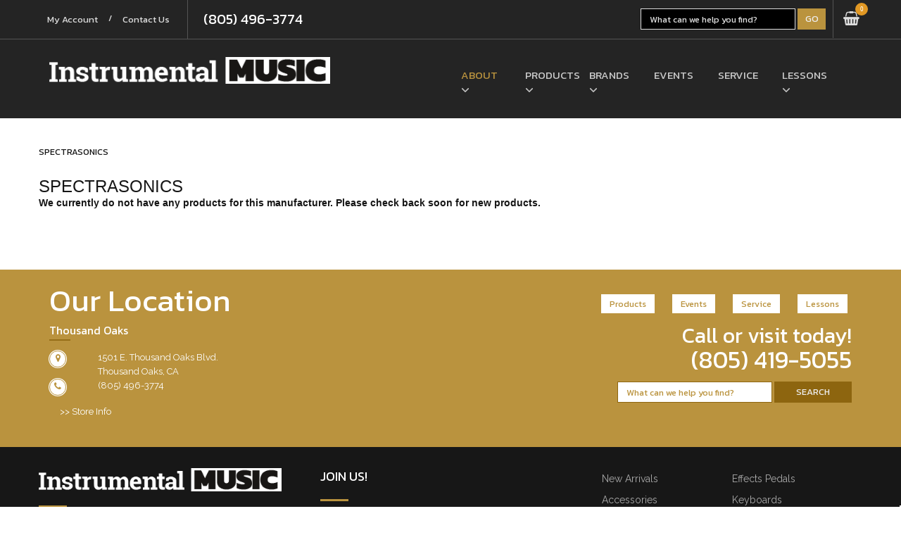

--- FILE ---
content_type: text/html; charset=utf-8
request_url: https://www.instrumentalmusic.com/manufacturer/519/spectrasonics
body_size: 9839
content:
<!DOCTYPE html>
<html lang="en" xmlns="http://www.w3.org/1999/xhtml">
<head>
	<meta http-equiv="Content-Type" content="text/html; charset=utf-8">


<title>Instrumental Music - SPECTRASONICS</title>
<meta name="description" content="SPECTRASONICS" />
<meta name="keywords" content="SPECTRASONICS" />



<meta http-equiv="X-UA-Compatible" content="IE=edge">												 
<meta name="viewport" content="width=device-width, initial-scale=1, maximum-scale=1" />																	  
<link rel="icon" type="image/ico" href="images/favicon.ico">

<meta name="google-site-verification" content="F5Ui4y5XXS0jslodIfpWVB3aP3iCsG_Yd0D9ojKABA8" />
<meta name="google-site-verification" content="ZNNAQiDfDdZRTLNwRLNIbD53jXs97vrnAoHkE6OFubw" />
<meta name="msvalidate.01" content="58F21618143C539814556B4AD6D54673" />

<link href="//fonts.googleapis.com/css?family=Kanit|Raleway|Roboto+Slab&display=swap" rel="stylesheet">
<meta name="google-site-verification" content="2HFybrjlXIY2wz1shgKiEGPstXEflEqVHHs4MsIMVuY" />																							  

<!--Xmlpackage 'script.head' -->
<script type="text/javascript" src="//cdn.rlets.com/capture_configs/daf/26d/434/11847cf8d40964ddb4c063c.js" async="async"></script>
<!-- Global site tag (gtag.js) - Google Analytics -->
<script async src="https://www.googletagmanager.com/gtag/js?id=UA-25109544-1"></script>
<script> 
  window.dataLayer = window.dataLayer || []; 
  function gtag(){dataLayer.push(arguments);} 
  gtag('js', new Date()); 
 
  gtag('config', 'UA-25109544-1'); 
</script>
<script async src="https://www.googletagmanager.com/gtag/js?id=G-S4788KZ8ZQ"></script>
<script>
  window.dataLayer = window.dataLayer || [];
  function gtag(){dataLayer.push(arguments);}
  gtag('js', new Date());

  gtag('config', 'G-S4788KZ8ZQ');
  gtag('config', 'AW-620972483');
</script><script>
						(function(i,s,o,g,r,a,m){i['GoogleAnalyticsObject']=r;i[r]=i[r]||function(){
						(i[r].q=i[r].q||[]).push(arguments)},i[r].l=1*new Date();a=s.createElement(o),
						m=s.getElementsByTagName(o)[0];a.async=1;a.src=g;m.parentNode.insertBefore(a,m)
						})(window,document,'script','https://www.google-analytics.com/analytics.js','ga');

						ga('create', 'UA-25109544-1', 'auto');
						

						ga('send', 'pageview');
					</script>
<!--End of xmlpackage 'script.head' -->



<script src="/scripts/_skin_bundle_8f26ea6c62f98b37f675988fb2b13d94?v=FOjFI131zOqJf3QebGMAmEMrfgjpCY3W6CS7EHiXHgg1"></script>




<link href="/skins/skin_1/css/_skin_bundle?v=mpehwTdvQaI1qf2pt4b4vYDC3sm4qdxQILVsZSh0BLQ1" rel="stylesheet"/>




<style>
    
    
    
</style>

<script type="text/javascript">

    </script>


	

<link rel="icon" sizes="any" href="/images/favicon/favicon.ico">

	
	
</head>

<body>
	<!-- Respond.js IE8 support of media queries -->
<!--[if lt IE 9]>
  <script src="https://oss.maxcdn.com/libs/respond.js/1.3.0/respond.min.js"></script>
<![endif]-->

				<!--
					PAGE INVOCATION: /manufacturer/519/spectrasonics
					PAGE REFERRER: 
					STORE LOCALE: en-US
					STORE CURRENCY: USD
					CUSTOMER ID: 0
					AFFILIATE ID: 0
					CUSTOMER LOCALE: en-US
					CURRENCY SETTING: USD
					CACHE MENUS: True
				-->




<!--Xmlpackage 'script.bodyopen' -->

<!--End of xmlpackage 'script.bodyopen' -->
	


	<header id="header" class="header-v1 fixed">
		<div id="topbar">
			<div class="container">

				<div class="topbar-left">
					<div class="dropdown topAccount">
						<a class="btn active" href="/account">My Account</a>
						<span>/</span>
						<!-- contact -->
						<a class="btn" href="/topic/contactus">Contact Us</a>
					</div>
					<div class="dropdown topPhone">
						<a class="btn active" href="tel:8054963774">(805) 496-3774</a>
					</div>
				</div>
				<div class="topbar-right">
					<div class="searchForm dropdown">
						<div class="searchForms">
							<form action="/search" method="get">
								<input type="text" autocomplete="off" placeholder="What can we help you find?" value="" class="ajax_autosuggest_input ac_input" name="searchterm">
								<button type="submit" class="topbarSearch button button1">Go</button>
							</form>
						</div>
					</div>
					<div class="cart dropdown">
						<ul class="user-links">

		<li>
				<a id="js-show-cart" href="#" data-toggle="modal" data-target="#minicart-modal" class="icon-cart user-link" aria-disabled="true" tabindex="-1">
		<span aria-hidden="true">
			<i class="fa fa-shopping-basket"></i>
		</span>
		<span class="cart-count">0</span>
</a>

		</li>
		

</ul>

					</div>
				</div>

			</div>
		</div>

		<div class="header-top">
			<div class="container">
				<div class="col-md-12 col-xs-12">

					<p class="icon-menu-mobile"><i class="fa fa-bars"></i></p>

					<div class="logo">
						<a href="/" id="logo" title="This image size is 250px x 87px"><img alt="Instrumental Music Logo" class="img-responsive" src="/skins/skin_1/assets/Images/instrumental_music_logo.png"> </a>
					</div>

					<nav class="mega-menu">
						<ul class="nav navbar-nav" id="navbar">
	<li class="level1 active dropdown hassub"><a href="/topic/about" title="Home">About</a><i class="fa fa-angle-down"></i>
	<ul class="menu-level-1 dropdown-menu">
		<li class="level2"><a href="/topic/about">Our Story</a><i class="fa fa-angle-down"></i></li>
		<li class="level2"><a href="/topic/thousandoaks">Thousand Oaks</a><i class="fa fa-angle-down"></i></li>
		<li class="level2"><a href="/topic/video">Artist Series Videos</a><i class="fa fa-angle-down"></i></li>
	</ul>
	</li>
	<li class="level1 dropdown hassub"><a href="/category" title="Products">Products</a><i class="fa fa-angle-down"></i>
	<ul class="menu-level-1 dropdown-menu">
		<li><li class="level2"><a href="/category/326/new-arrivals">New Arrivals</a></li>
<li class="level2"><a href="/category/17/accessories">Accessories</a></li>
<li class="level2"><a href="/category/31/acoustic-guitars">Acoustic Guitars</a></li>
<li class="level2"><a href="/category/256/electric-guitars">Electric Guitars</a></li>
<li class="level2"><a href="/category/28/bass">Bass</a></li>
<li class="level2"><a href="/category/36/ukulele-folk">Ukulele &amp; Folk</a></li>
<li class="level2"><a href="/category/3/amplifiers">Amplifiers</a></li>
<li class="level2"><a href="/category/173/effects-pedals">Effects Pedals</a></li>
<li class="level2"><a href="/category/92/keyboards">Keyboards</a></li>
<li class="level2"><a href="/category/231/pro-audio-recording">Pro Audio-Recording</a></li>
<li class="level2"><a href="/category/171/everything-else">Everything Else</a></li>
<li class="level2"><a href="/category/113/staff-picks">Staff Picks</a></li>
<li class="level2"><a href="/category/303/promo">Promo</a></li>
<li class="level2"><a href="/category/252/used-gear">Used gear</a></li></li>
	</ul>
	</li>
	<li class="level1 dropdown hassub"><a href="/xmlpackage/manufacturerlist" title="Brands">Brands</a><i class="fa fa-angle-down"></i>
	<ul class="menu-level-1 dropdown-menu">
		<li class="level2"><a href="/manufacturer/6/fender" title="Title">Fender</a><i class="fa fa-angle-down"></i></li>
		<li class="level2"><a href="/manufacturer/32/gibson" title="Title">Gibson</a><i class="fa fa-angle-down"></i></li>
		<li class="level2"><a href="/manufacturer/273/guild" title="Title">Guild</a><i class="fa fa-angle-down"></i></li>
		<li class="level2"><a href="/manufacturer/28/taylor" title="Title">Taylor</a><i class="fa fa-angle-down"></i></li>
		<li class="level2"><a href="/manufacturer/21/martin" title="Title">Martin</a><i class="fa fa-angle-down"></i></li>
		<li class="level2"><a href="/manufacturer/31/prs" title="Title">PRS</a><i class="fa fa-angle-down"></i></li>
		<li class="level2"><a href="/manufacturer/30/yamaha" title="Title">Yamaha</a><i class="fa fa-angle-down"></i></li>
		<li class="level2"><a href="/manufacturer/791/strymon" title="Title">Strymon</a><i class="fa fa-angle-down"></i></li>
		<li class="level2"><a href="/xmlpackage/manufacturerlist" title="Title">Shop All</a><i class="fa fa-angle-down"></i></li>
	</ul>
	</li>
	<li class="level1"><a href="/topic/events" title="Events">Events</a></li>
	<li class="level1"><a href="/topic/service" title="Service">Service</a></li>
	<li class="level1 dropdown hassub"><a href="/topic/lessons" title="Lessons">Lessons</a><i class="fa fa-angle-down"></i>
	<ul class="menu-level-1 dropdown-menu">
		<li class="level2"><a href="/topic/guitar-lessons" title="Title">Guitar</a><i class="fa fa-angle-down"></i></li>
		<li class="level2"><a href="/topic/lessons" title="Title">Bass</a><i class="fa fa-angle-down"></i></li>
		<li class="level2"><a href="/topic/lessons" title="Title">Ukulele</a><i class="fa fa-angle-down"></i></li>
		<li class="level2"><a href="/topic/lessons" title="Title">Voice</a><i class="fa fa-angle-down"></i></li>
		<li class="level2"><a href="/topic/lessons" title="Title">Drum</a><i class="fa fa-angle-down"></i></li>
		<li class="level2"><a href="/topic/piano-keyboard-lessons" title="Title">Piano / Keyboard</a><i class="fa fa-angle-down"></i></li>
		<li class="level2"><a href="/topic/lessons" title="Title">Violin</a><i class="fa fa-angle-down"></i></li>
		<li class="level2"><a href="/topic/lessons" title="Title">Mandolin / Banjo</a><i class="fa fa-angle-down"></i></li>
		<li class="level2"><a href="/topic/lessons" title="Title">Brass</a><i class="fa fa-angle-down"></i></li>
		<li class="level2"><a href="/topic/lessons" title="Title">Windwood</a><i class="fa fa-angle-down"></i></li>
	</ul>
	</li>
</ul>

<div id="awebChromeHelper">&nbsp;</div>

					</nav>
				</div>
			</div>
		</div>
	</header>

	
	<div class="main-content">

		<div class="t-spectrasonics">
			<div class="container allPages">

				<!-- 
					spectrasonics
					&lt;span class=&quot;SectionTitleText&quot;&gt;SPECTRASONICS&lt;/span&gt;
				-->
				
						<div role="region" aria-label="breadcrumbs" class="breadcrumb">

		<span class="SectionTitleText">SPECTRASONICS</span>
	</div>

					<div class="notices">
						
					</div>
					<div id="browser-detection-notice" class="bg-warning hidden"></div>
					<!-- CONTENTS START -->
					



<!--Xmlpackage 'entity.responsivegrid.xml.config' -->
<div class="page-wrap entity-page">
  <h1 class="entity-page-header">SPECTRASONICS</h1><strong>We currently do not have any products for this manufacturer. Please check back soon for new products.</strong></div>
<!--End of xmlpackage 'entity.responsivegrid.xml.config' -->

					<!-- CONTENTS END -->
				
			</div>
		</div>

	</div>
			<footer id="footer">
				<div class="bottom-home1 bottom-only-home1 footer-bt goldlove space-padding-tb-40">
					<div class="container">
						<div class="col-sm-6 col-md-7 footerLocations">
							<h2>Our Location</h2>
<div class="col-sm-12 locationBlock noPadding">
<h4>Thousand Oaks <span></span></h4>
<div class="col-xs-1 faBlock">
<div class="faCircle"> <em class="fa fa-map-marker"></em> </div>
</div>
<div class="col-xs-11">
<p><a target="_blank" href="https://goo.gl/maps/gooLqJ3fvik6ffE18">1501 E. Thousand Oaks Blvd.</a></p>
<p><a target="_blank" href="https://goo.gl/maps/gooLqJ3fvik6ffE18">Thousand Oaks, CA</a></p>
</div>
<div class="col-xs-1 faBlock">
<div class="faCircle"> <em class="fa fa-phone"></em> </div>
</div>
<div class="col-xs-11">
<p><a href="tel:8054963774">(805) 496-3774</a></p>
</div>
<div class="col-xs-1">&nbsp;</div>
<div class="col-xs-11">
<p><a href="/topic/thousandoaks">&gt;&gt; Store Info</a></p>
</div>
</div>
						</div>

						<div class="col-sm-6 col-md-5 footerNav">
							<ul class="footerLinks list-inline">
    <li><a href="/category">Products</a></li>
    <li><a title="Events" href="/topic/events">Events</a></li>
    <li><a title="Service" href="/topic/service">Service</a></li>
    <li><a href="/topic/lessons">Lessons</a></li>
</ul>
<h4>Call or visit today!</h4>
<h4 class="footerPhone"> <a class="tel" href="tel:8054195055">(805) 419-5055</a> </h4>
							<div class="footerSearch">
								<div class="searchForm dropdown">
									<div class="searchForms">
										<form action="/search" method="get">
											<input type="text" autocomplete="off" placeholder="What can we help you find?" value="" class="ajax_autosuggest_input ac_input" name="searchterm">
											<button type="submit" class="footerSearchButton button button1">Search</button>
										</form>
									</div>
								</div>
							</div>
						</div>
					</div>
				</div>
				<div class="footerBar">
					<div class="container">
						<div class="row footer-top">

							<div class="col-md-4 footerCol footerLogoCol">
<a href="/" id="logo" title="This image size is 250px x 87px"><img alt="Instrumental Music Logo" class="img-responsive" src="/skins/skin_1/assets/Images/instrumental_music_logo.png"> </a>

<hr>
<div style="clear:both;">&nbsp;</div>

<h6>Keeping it Independent Since 1979</h6>

<div class="infomation">
<p>In the age of big-box retailers and mega-websites Instrumental Music stands as your truly unique alternative to the impersonal, no-service, no-love world. Since 1979 our staff of musicians and consultants have built long-term relationships with our customers in Ventura county by offering competitive pricing and unbeatable service. Browse our site for information then drop by our store and meet our people and actually try the gear out before you buy-it! At Instrumental, you get the guaranteed low prices you expect and the service you deserve.</p>
</div>
<a class="buttonText" href="/topic/about" title="About Instrumental Music">About Instrumental Music</a></div>

<div class="col-md-4 footerCol">
<h3>JOIN US!</h3>

<hr>
<div style="clear:both;">&nbsp;</div>

<div class="footerNewsletter">

<h4>Join Our Newsletter and Get</h4>

<h5>free INSTRUMENTAL SWAG!</h5>
<!-- Begin Mailchimp Signup Form -->

<div id="mc_embed_signup">
<form action="https://instrumentalmusic.us16.list-manage.com/subscribe/post?u=ae321c8eca1b12eaa638006d4&amp;id=8d2787fe96" class="validate" id="mc-embedded-subscribe-form" method="post" name="mc-embedded-subscribe-form" target="_blank">
<div id="mc_embed_signup_scroll">
<div class="mc-field-group pull-left"><input class="required email" id="mce-EMAIL" name="EMAIL" placeholder="Your Email Address" type="email">
<div data-lastpass-icon-root="" style="position: relative !important; height: 0px !important; width: 0px !important; float: left !important;">&nbsp;</div>
</div>

<div class="clear" id="mce-responses">
<div class="response" id="mce-error-response" style="display:none;">&nbsp;</div>

<div class="response" id="mce-success-response" style="display:none;">&nbsp;</div>
</div>
<!-- real people should not fill this in and expect good things - do not remove this or risk form bot signups-->

<div aria-hidden="true" style="position: absolute; left: -5000px;"><input name="b_ae321c8eca1b12eaa638006d4_8d2787fe96" tabindex="-1" type="text"></div>

<div class="pull-left"><input class="button" id="mc-embedded-subscribe" name="subscribe" type="submit" value="Sign Up"></div>
</div>
<input id="c-nobots" name="NoBots" type="hidden" value="fyvvxNrJe3HXXjpjqNkPlQ0dMwNmKuwCse6DdD8Z0fs=|13d25e26d8e3a673b6581519bc7684c0">&nbsp;<input id="c-nobots" name="NoBots" type="hidden" value="j2I2a/LAx4FTWHeQ0iCQPWvv9+wARq1bwz5NOVoYnHs=|b5481facba2f4d9b740acce38bb6b31e">&nbsp;<input id="c-nobots" name="NoBots" type="hidden" value="cpE/J9DTs9rxO608gs+jWrrhlv5ahx/69jHYA8fOg6h7UBKY2BBiuFN7hVmgqBgsotuouGeZm84FQAY4MaCSDA==|204edf8e73a60fd63e17577d3cd62aa1">&nbsp;<input id="c-nobots" name="NoBots" type="hidden" value="Yh+GvnEEls3OWSZSw1xlVZoYEnIECYjUTSp7bvvR29hUUGZfM1XQv0iLfBOju6EYVzs32dcbeF8XMJyZkIjkCg==|7c9341929b7c471a00016c5286c021f2">&nbsp;<input id="c-nobots" name="NoBots" type="hidden" value="uHabAKYDd50FAmey9VHkjaRYTKpkH+HiznUAjRLCLOIQ5PEXVUYYZBy7yH6Y720z4qBTdxNTC4vyRWAC2NoMEQ==|6355b4438a47f79331da43fce0621c6e">&nbsp;<input id="c-nobots" name="NoBots" type="hidden" value="NRkMLmfukM0K5FafZO9Il7yKR8VGZNu/09OFWVO9Mwt5Ufiem96xmsuQuIHPCLznV5CZNlBzQRCny7T8u9+dOQ==|dfc8ee897e22448ce79013a808e9c0f5">&nbsp;<input id="c-nobots" name="NoBots" type="hidden" value="fYVHAdh4PY2RzB/XFsfBe6iAikLSwhc+AE29YCmeCCEsD+L7jUXe57g0ANpARdz++oltVMiuFilFAGWV3LjOPA==|404ce2877fce3c4731622bf7bc600e4b">&nbsp;<input id="c-nobots" name="NoBots" type="hidden" value="ppBx5Pj3z+q3vZd1psUsoEEk91FwJybJ9RxaHZ2iboznsAA3U9Uvb1eQzD3ggJp8m+nu83VVEvfterJScOOv0g==|fb9a977caed670cd2bb742757d39370f">&nbsp;<input id="c-nobots" name="NoBots" type="hidden" value="+z2UYDqYCE1UQ6RGLzGu4uHBNI9mu/+WOlv0DCJE/zSFwYciEBhjatWPKp1w6gta32JgkJ4uTiiyCUQreYSIbQ==|91c03d1d452384f5756270172db15fed">&nbsp;<input id="c-nobots" name="NoBots" type="hidden" value="RxDA/fZfBV7nYuUqEFaxnV8Bxuf4xOO7/DtfdnU7copkGwj70Ei9MBfUNHELao3IipBQBsAb7oqYQLJKa+u8cQ==|b6be0659b1157ba40688fbb9b82b685b">&nbsp;<input id="c-nobots" name="NoBots" type="hidden" value="EOAxUHs4v2yMlFFpiFqjlEecgrAak0R2A9SJmqidYYfMmSLv7Hv29nhTD05gQL9hTqUJpDsU3p1uJ6UemwVftA==|3f876075e520591dda3818ef11a121f0">&nbsp;</form>
</div>

<div style="clear:both;">&nbsp;</div>

<p>Must pick up in store. Swag voucher emailed after signup, one voucher per customer. We will never sell, trade or give your information to anyone and you can unsubscribe at any time. <a href="/topic/privacy">Privacy Policy</a></p>
<!--End mc_embed_signup-->
</div>

<div class="footerBrands">

<h3>BRANDS</h3>

<hr>
<div style="clear:both;">&nbsp;</div>

<div class="col-xs-3 col-sm-3 noPadding"><a href="/manufacturer/28/taylor"><img alt="Taylor" src="/skins/skin_1/assets/img/logos/taylor.png"></a></div>

<div class="col-xs-3 col-sm-3 noPadding"><a href="/topic/martincustomshop"><img alt="Martin" src="/skins/skin_1/assets/img/logos/martin.png"></a></div>

<div class="col-xs-3 col-sm-3 noPadding"><a href="/manufacturer/6/fender"><img alt="Fender" src="/skins/skin_1/assets/img/logos/fender.png"></a></div>

<div class="col-xs-3 col-sm-3 noPadding"><a href="/manufacturer/32/gibson "><img alt="Gibson" src="/images/media/gibson_logo65b.png"></a></div>

</div>

<div style="clear:both;">&nbsp;</div>

<p>Plus many more! <a class="buttonText" href="/e-manufacturerlist.aspx" title="About Instrumental Music">Shop All Brands</a></p>
</div>

<div class="col-md-4 footerCol"><ul class="menu">
  <li><a href="/category/326/new-arrivals">New Arrivals</a></li>
  <li><a href="/category/17/accessories">Accessories</a></li>
  <li><a href="/category/31/acoustic-guitars">Acoustic Guitars</a></li>
  <li><a href="/category/256/electric-guitars">Electric Guitars</a></li>
  <li><a href="/category/28/bass">Bass</a></li>
  <li><a href="/category/36/ukulele-folk">Ukulele &amp; Folk</a></li>
  <li><a href="/category/3/amplifiers">Amplifiers</a></li></ul> <ul class="menu" ><li><a href="/category/173/effects-pedals">Effects Pedals</a></li>
  <li><a href="/category/92/keyboards">Keyboards</a></li>
  <li><a href="/category/231/pro-audio-recording">Pro Audio-Recording</a></li>
  <li><a href="/category/171/everything-else">Everything Else</a></li>
  <li><a href="/category/113/staff-picks">Staff Picks</a></li>
  <li><a href="/category/303/promo">Promo</a></li>
  <li><a href="/category/252/used-gear">Used gear</a></li>
</ul>
<div class="clearfix">&nbsp;</div>

<h3>Payment Options</h3>

<hr> <div class="payment-methods-wrap">
  <div class="cards-accepted"><span id="payment-method-imagespp" class="cardname paypal"></span><span id="payment-method-images3" class="&#xA;									cardname amex"></span><span id="payment-method-images4" class="&#xA;									cardname discover"></span><span id="payment-method-images2" class="&#xA;									cardname mastercard"></span><span id="payment-method-images1" class="&#xA;									cardname visa"></span></div>
</div></div>

						</div>
					</div>
				</div>
				<div class="copyrightBar">
					<div class="container">
						<div class="col-md-12 footer-top-bottom">
							<ul class="menu list-inline">
    <li>
    <p>Copyright 2026 <a title="Instrumental Music" href="/topic/default">Instrumental Music</a>. All Rights Reserved.</p>
    </li>
    <li><a title="Home" href="/">Home</a></li>
    <li><a title="Shipping" href="/topic/shipping">Shipping</a></li>
    <li><a title="Returns" href="/topic/returns">Returns</a></li>
    <li><a title="My Account" href="/account">My Account</a></li>
    <li><a title="Cart" href="/checkout" rel="nofollow">Cart</a></li>
    <li><a title="Contact Us" href="/topic/instrumentalcontact" rel="nofollow">Contact Us</a></li>
</ul>
<style>
    .topic-page { padding-top: 30px; }
</style>
						</div>
					</div>
				</div>
			</footer>


			<!-- Minicart modal -->
			<div class="minicart-wrap">
	<div id="minicart-modal" class="modal minicart-modal" data-keyboard="true" tabindex="-1">
		<div class="modal-dialog" role="region" aria-label="modal dialog">
			<div class="modal-content">
				<div class="modal-header">
					<button type="button" class="close" data-dismiss="modal" aria-label="Close">
						<span aria-hidden="true">
							<i class="fa fa-times-circle-o"></i>
						</span>
					</button>
					<h2 class="minicart-title modal-title">
						Shopping Cart:
						<span class="minicart-title-count js-cart-title-count">0</span>
						<span class="minicart-items-label js-cart-count-label">
Items						</span>
					</h2>
				</div>
				<div class="modal-body">
					<div class="minicart-content-wrap">
						<div class="minicart-message-area js-minicart-message-area">
							
						</div>
						<div class="minicart-contents js-minicart-contents">
								<div class="empty-mini-cart-text">
		Your shopping cart is currently empty.
	</div>

						</div>
					</div>
				</div>
				<div class="modal-footer minicart-footer">
					<div class="row">
						<div class="col-sm-3 text-left-sm">
							<div class="minicart-discount off">
								Discounts:
								<span class="minicart-discount js-minicart-discount"></span>
							</div>
							<div class="minicart-total-area">
								<div class="minicart-total-wrap">
									Total:
									<span class="minicart-total js-minicart-total">$0.00</span>
								</div>
							</div>
						</div>

						<div class="col-sm-9">
							<div class="mini-cart-button-wrapper col-sm-6">
								<button type="button" id="minicart-close-button" class="btn btn-default close-minicart-button">Close</button>
								<button type="button" id="minicart-checkout-button" class="btn btn-primary minicart-checkout-button" data-return-url="/manufacturer/519/spectrasonics">Checkout</button>
							</div>
									<script src="https://www.paypal.com/sdk/js?client-id=AVZiQasraU9GRAbW1m0G_EXhmZU71UiG3Xv4XwFYlTI_D5rfV9JSWR5hZDP5yevNG1Hfp__DrREINSbC&intent=capture&components=buttons,card-fields,messages,funding-eligibility,applepay,googlepay&currency=USD&vault=false&enable-funding=venmo"
											data-partner-attribution-id="Vortx_Cart_PCP">
									</script>
								<div class="col-sm-6">
									<div id="paypal-button-container-minicart"></div>
								</div>
<script type="text/javascript">
										function displayMessage(message) {
											var notices = $('div.notices');
											var markup =
												`
													<div class='notice-wrap'>
														<div class='notice notice-info'>
															${ message}
														</div>
													</div>
												`;
											notices.html(markup);
										}

										var isPayPalEligible = paypal.isFundingEligible('paypal');

										if(isPayPalEligible) {
											paypal.Buttons({
												env: 'production',
												locale: 'en_US',
												style: {
													size: 'small',
													color: 'gold',
													shape: 'rect',
													label: 'paypal',
													layout: 'vertical'
												},
												createOrder: function () {
													return fetch(`${window.location.origin}/api/paypalcommerce/createorder`, {
														method: 'post',
														headers: {
															'content-type': 'application/json'
														}
													})
														.then(function (response) {
															return response.json();
														})
														.then(function (json) {
															return json.id;
														})
														.catch(function (error) {
															var itemCount = parseInt($('input#hfItemCount').val());
															$('#minicart-modal').modal('hide');

															if(itemCount == 0) {
																displayMessage('Your shopping cart is empty.');
																return false;
															}

															displayMessage('We are not able to process your payment at this time.  Please check your payment information and try again.');
															console.log(error);
														})
												},
												onApprove: function (json, actions) {
													return fetch(`${window.location.origin}/api/paypalcommerce/processorder`, {
														method: 'post',
														headers: {
															'content-type': 'application/json'
														},
														body: `
															{
																'orderId': '${json.orderID}',
																'paymentMethod': 'PAYPALCOMMERCEBUTTONS'
															}
														`
													})
														.then(function (response) {
															return response.json();
														})
														.then(function (json) {
															var page = json.page;
															var returnUrl = encodeURIComponent(window.location.pathname);
															var redirectUrl = `/${page}?returnUrl=${returnUrl}`;
															window.location.href = redirectUrl;
														})
														.catch(function (error) {
															$('#minicart-modal').modal('hide');
															displayMessage('We are not able to process your payment at this time.  Please check your payment information and try again.');
															console.log(error);
														})
												}
											}).render('#paypal-button-container-minicart');
										}
										</script>
									<div class="minicart-pp-message" data-pp-amount="0.00"></div>
<script type="text/javascript">
												 if(paypal.isFundingEligible('credit') || paypal.isFundingEligible('paylater')) {
													 paypal.Messages({
														 style: {
															 layout: 'text',
															 logo: {
																 type: 'primary',
																 position: 'left'
															 }
														 }
													 })
														 .render('.minicart-pp-message');
												 }
											</script>
<input id="hfItemCount" name="hfItemCount" type="hidden" value="0" />						</div>
					</div>
				</div>
			</div>
		</div>
	</div>
</div>

			<!-- Miniwish modal -->
			

			<!-- Minicart and miniwish resources (javascript and overlay html) -->
				<div class="minicart-loading-overlay js-minicart-loading-overlay off">
		<div class="minicart-overlay"></div>
		<div class="minicart-loading">
			<div class="minicart-loading-message js-minicart-loading-message">Loading...</div>
			<div class="loading-animation loading-style-dark"></div>
		</div>
	</div>

<script src="/scripts/_skin_bundle_2a59354f3da09b60835d68828d972922?v=kdf-7QzJ_71lvhQgUumLmvqe9ch32Wnp3Kyzz7tJ5GI1"></script>
<script type="text/javascript">
		adnsf$.minicart.initialize(
		{
			minicart_DeleteWaitMessage: "Deleting...",
			miniwish_MoveSingleMessage: "Moving item to cart.",
			miniwish_MoveAllMessage: "Moving all items to cart.",
			minicart_UpdateFailureMessage: "Sorry, there was an error updating your cart.",
			miniwish_UpdateFailureMessage: "Sorry, there was an error updating your wishlist.",
			minicart_CountLabel: "Items",
			minicart_CountLabelSingular: "Item",
			checkoutUrl: "/checkout",
			loginUrl: "/account/signin"
		});
		adnsf$.minicart.cartEnabled = true;
		adnsf$.minicart.wishEnabled = false;
		adnsf$.minicart.onCheckoutPage = false;
	</script>

			<div class="live-chat-wrapper">
				<div class="live-chat">
					<!-- Start of LiveChat (www.livechatinc.com) code -->
<script type="text/javascript">
  window.__lc = window.__lc || {};
  window.__lc.license = 11016292;
  (function() {
    var lc = document.createElement('script'); lc.type = 'text/javascript'; lc.async = true;
    lc.src = ('https:' == document.location.protocol ? 'https://' : 'http://') + 'cdn.livechatinc.com/tracking.js';
    var s = document.getElementsByTagName('script')[0]; s.parentNode.insertBefore(lc, s);
  })();
</script>
<noscript>
<a href="https://www.livechatinc.com/chat-with/11016292/" rel="nofollow">Chat with us</a>,
powered by <a href="https://www.livechatinc.com/?welcome" rel="noopener nofollow" target="_blank">LiveChat</a>
</noscript>
				</div>
			</div>
			

<script src="https://cdnjs.cloudflare.com/ajax/libs/picturefill/3.0.2/picturefill.min.js" ></script>







			
			


<!-- BEGIN GCR Badge Code -->
<script src="https://apis.google.com/js/platform.js?onload=renderBadge" async="" defer=""></script>
<script>
	window.renderBadge = function() {
		var ratingBadgeContainer = document.createElement("div");
		document.body.appendChild(ratingBadgeContainer);
		window.gapi.load('ratingbadge', function() {
			window.gapi.ratingbadge.render(
				ratingBadgeContainer, {
					"merchant_id": 7816537,
					"position": "BOTTOM_RIGHT"
				});
		});
	}
</script>
<!-- END GCR Badge Code -->
<!-- BEGIN GCR Language Code -->
<script>
	window.___gcfg = {
		lang: "en_US"
		};
</script>
<!-- END GCR Language Code -->

<script type="text/javascript">
		window.postalCodeRegexConfiguration = {
			postalCodeRegexMapUrl: "/country/postalcoderegexmap",
		};
	</script>



<script src="/scripts/_skin_bundle_808f5e8d833ee499b0bc53627202ca8d?v=s_s_tB3UcvQ49PW6XeJkwdDsp4YU90ADxOTTD5qLBL81"></script>


<script type="text/javascript">
		adnsf$.initializeAddToCartForms(
		{
			ajaxAddToCartUrl: "/minicart/ajaxaddtocart",
			ajaxAddKitToCartUrl: "/minicart/ajaxaddkittocart",
			addToCartMessage: "Adding to cart",
			addToWishMessage: "Adding to wishlist",
			invalidQuatityMessage: "Please enter a valid quantity",
			addToCartFailureMessage: "Your item was not added to the cart because of an error",
			addToWishFailureMessage: "Your item was not added to the wishlist because of an error",
			checkoutUrl: "/checkout",
			loginUrl: "/account/signin"
		});

		adnsf$.validator.unobtrusive.adapters.addSingleVal('min', 'val');

		vortx.browser.detect();
		if (vortx.browser.isIE) {
			vortx.browser.warnOfDeprecation(
				'browser-detection-notice',
				'It appears that your web browser is a bit old. For a more safe and modern experience, please change or upgrade your web browser.'
			);
		}
	</script>


<script src="https://cdnjs.cloudflare.com/ajax/libs/picturefill/3.0.2/picturefill.min.js" ></script>











<!--Xmlpackage 'script.bodyclose' -->

<!--End of xmlpackage 'script.bodyclose' -->



			<!--Xmlpackage 'promo-window' -->
<script>
						(function(options) {
							$(function(){
								if (Cookies.get('promoWindow') == 'visited') {
									return false;
								} 
								else {
									setTimeout(function () {
										$('#promoWindow').fadeIn("fast");
									}, options.windowDelay);
									$(".promoClose").on("click", function(){
										$("#promoWindow").remove();
									});
									Cookies.set('promoWindow', 'visited', { expires: options.cookieExpires });
								}
							});
						})
						({
						windowDelay: 5000,
						cookieExpires: 7
						});
					</script>

<!--End of xmlpackage 'promo-window' -->

			<!-- Start of LiveChat (www.livechatinc.com) code -->
<script type="text/javascript">
  window.__lc = window.__lc || {};
  window.__lc.license = 11016292;
  (function() {
    var lc = document.createElement('script'); lc.type = 'text/javascript'; lc.async = true;
    lc.src = ('https:' == document.location.protocol ? 'https://' : 'http://') + 'cdn.livechatinc.com/tracking.js';
    var s = document.getElementsByTagName('script')[0]; s.parentNode.insertBefore(lc, s);
  })();
</script>
<noscript>
<a href="https://www.livechatinc.com/chat-with/11016292/" rel="nofollow">Chat with us</a>,
powered by <a href="https://www.livechatinc.com/?welcome" rel="noopener nofollow" target="_blank">LiveChat</a>
</noscript>
<!-- End of LiveChat code -->


<script type="text/javascript" src="/_Incapsula_Resource?SWJIYLWA=719d34d31c8e3a6e6fffd425f7e032f3&ns=2&cb=1456990366" async></script></body>
</html>


--- FILE ---
content_type: application/javascript; charset=UTF-8
request_url: https://api.livechatinc.com/v3.6/customer/action/get_dynamic_configuration?x-region=us-south1&license_id=11016292&client_id=c5e4f61e1a6c3b1521b541bc5c5a2ac5&url=https%3A%2F%2Fwww.instrumentalmusic.com%2Fmanufacturer%2F519%2Fspectrasonics&channel_type=code&jsonp=__j9lrjmca4t9
body_size: 226
content:
__j9lrjmca4t9({"organization_id":"761217eb-bce0-4064-817e-4317a000b243","livechat_active":true,"livechat":{"group_id":0,"client_limit_exceeded":false,"domain_allowed":true,"config_version":"2649.0.3.246.25.24.46.6.3.1.3.15.1","localization_version":"6bb83031e4f97736cbbada081b074fb6_c727ec9921e78aa010bcc77258aa1d7d","language":"en"},"default_widget":"livechat"});